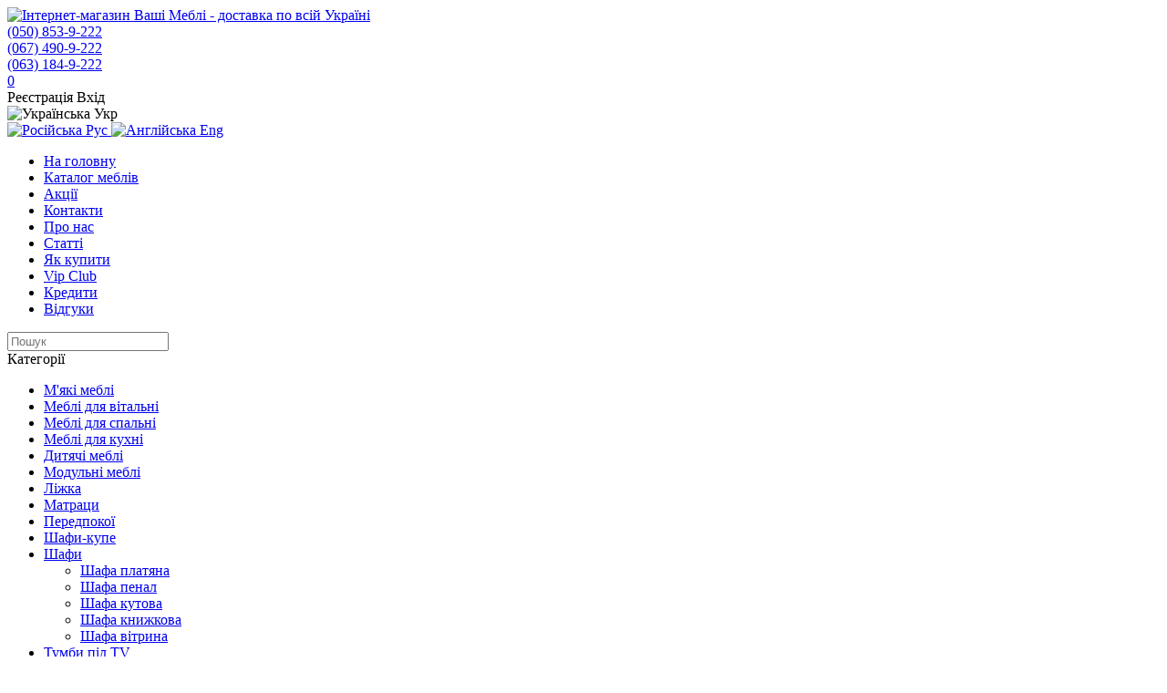

--- FILE ---
content_type: text/html; charset=UTF-8
request_url: https://vashamebel.in.ua/ua/shkaf-brv-kentuki-szf6d2s/p3050
body_size: 35569
content:
<!DOCTYPE html>
<html>
    <head>
        <title>Купить Шафа БРВ Кентукі SZF6D2S: ціна, фото, продаж - Харьков, Украина</title>   
        
        

        
        
        <link rel="alternate" href="https://vashamebel.in.ua/shkaf-brv-kentuki-szf6d2s/p3050" hreflang="ru" />
        <link rel="alternate" href="https://vashamebel.in.ua/ua/shkaf-brv-kentuki-szf6d2s/p3050" hreflang="uk" />
        <link rel="alternate" href="https://vashamebel.in.ua/en/shkaf-brv-kentuki-szf6d2s/p3050" hreflang="en" />



        <meta http-equiv="Content-Type" content="text/html; charset=utf-8">
        <meta name="description" content="Шафа БРВ Кентукі SZF6D2S, Інтернет-магазин Ваші Меблі - доставка по всій Україні, контакты: Email - vashamebel.kh@gmail.com, Адреса - Харьков ул. Борьбы 6">      
        <meta name="keywords" content="">
        <meta name="viewport" content="width=device-width, initial-scale=1.0">
        <link href="https://vashamebel.in.ua/ua/shkaf-brv-kentuki-szf6d2s/p3050" rel="canonical">
        <link href="https://cdn0.sellbe.com/p0/s-143/template/113753/11.ico" rel="shortcut icon" type="image/x-icon">
        <link href="https://cdn0.sellbe.com/p0/s-143/template/113753/css/main.css" rel="stylesheet">
        <link href="https://cdn0.sellbe.com/p0/s-143/template/113753/css/font-awesome.min.css" rel="stylesheet">
        <link href="https://cdn0.sellbe.com/p0/s-143/template/113753/plugins/jquery.fancybox/jquery.fancybox.css" rel="stylesheet">
        <link href="https://cdn0.sellbe.com/p0/s-143/template/113753/plugins/jquery.selectbox/jquery.selectbox.css" rel="stylesheet">
        <link href="https://cdn0.sellbe.com/p0/s-143/template/113753/plugins/jquery.anythingslider/jquery.anythingslider.css" rel="stylesheet">
        <link href='https://fonts.googleapis.com/css?family=Open+Sans:400,700&subset=latin,cyrillic-ext' rel='stylesheet' type='text/css'>
        
        
        <!--[if lt IE 9]>
            <script src="//html5shiv.googlecode.com/svn/trunk/html5.js"></script>
        <![endif]-->
        <link href="https://cdn0.sellbe.com/p0/s-143/template/113753/plugins/share/share.css" rel="stylesheet">
        <script src="https://cdn0.sellbe.com/p0/s-143/template/113753/plugins/share/share.js"></script>
        <script src="//ajax.googleapis.com/ajax/libs/jquery/1.10.2/jquery.min.js"></script>
        <script src="//sellbe.com/js/core.js"></script>
        <script src="https://cdn0.sellbe.com/p0/s-143/template/113753/js/main.js"></script>
        <script src="//sellbe.com/js/localization/ua.js"></script>
        <script src="//cdnjs.cloudflare.com/ajax/libs/fancybox/2.1.4/jquery.fancybox.min.js"></script>
        <script src="//ajax.aspnetcdn.com/ajax/jquery.templates/beta1/jquery.tmpl.min.js"></script>
        <script src="https://cdn0.sellbe.com/p0/s-143/template/113753/plugins/jquery.selectbox/jquery.selectbox.min.js"></script>
        <script src="//ajax.aspnetcdn.com/ajax/jquery.validate/1.11.1/jquery.validate.min.js"></script>
        <script src="https://cdn0.sellbe.com/p0/s-143/template/113753/plugins/jquery.anythingslider/jquery.anythingslider.min.js"></script>
        <script src="https://cdn0.sellbe.com/p0/s-143/template/113753/plugins/owl.carousel.min.js"></script>
        <meta name="google-site-verification" content="vA33pmVd0MhbMmCbfima_WTO8iYV7IoPgM9sMuOPt4E" />

<!-- Google Tag Manager -->
<script>(function(w,d,s,l,i){w[l]=w[l]||[];w[l].push({'gtm.start':
new Date().getTime(),event:'gtm.js'});var f=d.getElementsByTagName(s)[0],
j=d.createElement(s),dl=l!='dataLayer'?'&l='+l:'';j.async=true;j.src=
'https://www.googletagmanager.com/gtm.js?id='+i+dl;f.parentNode.insertBefore(j,f);
})(window,document,'script','dataLayer','GTM-TQ6SF7W');</script>
<!-- End Google Tag Manager -->

<!-- Event snippet for Покупка conversion page -->
<script>
  gtag('event', 'conversion', {
      'send_to': 'AW-416451954/Ci-bCKar4P4CEPKaysYB',
      'transaction_id': ''
  });
</script>
        
        <!--Microdata-->
        <script type="application/ld+json">
        {
            "@context": "http://schema.org",
            "@type": "Organization",
            "url": "https://vashamebel.in.ua/",
            "logo": "https://cdn0.sellbe.com/p0/s-143/logo/952944.png",
            "name": "Ваша мебель",
            "address": "г. Харьков, ул Борьбы, д. 6",
            "email": "vashamebel@i.ua",
            "telephone": "+380631849222, +3800674909222, +3800508539222",
            "potentialAction": {
            "@type": "SearchAction",
            "target": "https://vashamebel.in.ua/search?text={search_term_string}",
            "query-input": "required name=search_term_string"
            }
        }
        </script>
    </head>
    <body>
        <div class="content-wrap">
            <div class="inner-wrap">
            
            <header class="clr">
    <div class="cntr">
        
    <div class="logo">
        <a  href="https://vashamebel.in.ua/ua"  >
            <img src="https://cdn0.sellbe.com/p0/s-143/logo/952944.png" alt="Інтернет-магазин Ваші Меблі - доставка по всій Україні" title="Інтернет-магазин Ваші Меблі - доставка по всій Україні">
        </a>
    </div>

        
        <div class="h-right">
            <div class="h-controls clr">
                <div class="h-contacts">
                    <div class="trigger fa fa-phone"></div>
                    <!--<div class="lst">
                        
                            
                        
                            
                        
                    </div>-->
                    <div class="lst">
                        <i class="fa-regular fa-mobile"></i> <a href="tel:+380508539222">(050) 853-9-222</a> </br>
                        <i class="fa-regular fa-mobile"></i> <a href="tel:+380674909222">(067) 490-9-222</a> </br>
                        <i class="fa-regular fa-mobile"></i> <a href="tel:+380674909222">(063) 184-9-222</a>
                    </div>
                </div>
                
                <div class="h-cart clr">
                    <a href="https://vashamebel.in.ua/ua/cart" class="cart-count fa fa-shopping-bag"><span>0</span></a>
                </div>
                
                <div class="h-account" data-user-name="">
                    <div class="trigger fa fa-user"></div>
                    
                    <div class="lst">
                        
                            <a class="reg-link">Реєстрація</a>
                            <a class="log-link">Вхід</a>
                        
                    </div>
                </div>
                
                
                
                    <div class="lang-blk clr">
                         
                            
                            <div class="cur">
                                <img src="//sellbe.com/js/flag/ua.png" height="16" width="16" alt="Українська">
                                Укр
                            </div>
                            
                         
                            
                                <a href="https://vashamebel.in.ua/shkaf-brv-kentuki-szf6d2s/p3050">
                                    <img src="//sellbe.com/js/flag/ru.png" height="16" width="16" alt="Російська">
                                    Рус
                                </a>
                            
                         
                            
                                <a href="https://vashamebel.in.ua/en/shkaf-brv-kentuki-szf6d2s/p3050">
                                    <img src="//sellbe.com/js/flag/en.png" height="16" width="16" alt="Англійська">
                                    Eng
                                </a>
                            
                        
                    </div>
                
                
              
                
            </div>
            
            
            <div class="clr helper"></div>
            
            <div class="menu-trigger fa fa-navicon"></div>
        </div>
        
            <div class="clr"></div>
            <div class="cls-menu ico"></div>
        </div>
        <nav class="menu-blk clr">
            <div class="cntr clr">
                <ul class="menu">
    
    
    
    
    
        <li>
            <a  href="/ua"  >На головну</a>               
        </li>
    
    
    
    
    
        <li>
            <a  href="/ua/products"  >Каталог меблів</a>               
        </li>
    
    
    
    
    
        <li>
            <a  href="/ua/aktsii"  >Акції</a>               
        </li>
    
    
    
    
    
        <li>
            <a  href="/ua/contacts"  >Контакти</a>               
        </li>
    
    
    
    
    
        <li>
            <a  href="/ua/from/us"  >Про нас</a>               
        </li>
    
    
    
    
    
        <li>
            <a  href="/ua/publications"  >Статті</a>               
        </li>
    
    
    
    
    
        <li>
            <a href="https://vashamebel.in.ua/help/buy">Як купити</a>               
        </li>
    
    
    
    
    
        <li>
            <a  href="/ua/vip"  >Vip Club</a>               
        </li>
    
    
    
    
    
        <li>
            <a  href="/ua/kredityi"  >Кредити</a>               
        </li>
    
    
    
    
    
        <li>
            <a  href="/ua/feedbacks"  >Відгуки</a>               
        </li>
    
</ul>
                <div class="srch-blk clr">
    <input class="srch-inp" type="text" placeholder="Пошук" data-url="/ua/search">
    <a class="srch-btn ico"></a>
</div>
            </div>
        </nav>
        
        
        
        
        
        
        
    
</header>
            
                        <section class="cnt-wrap clr">
                <div class="cntr">
                    
                        <div class="h-banner"></div>
                    
                    
                    <aside class="l-col">
                        
    
    
    
    
    <div class="categ-blk blk">
        <div class="blk-ttl">Категорії</div>
        <div class="blk-body">
            
            
                
                    <ul class="categ-lst">
                
                    <li>
                        
                            <a href="https://vashamebel.in.ua/ua/myagkaya-mebel/c13">
                                
                                    <span class="ico" data-id1="13"></span>
                                
                                М&#39;які меблі
                            </a>
                        
                        
                    </li>
                
            
            
                
                    <li>
                        
                            <a href="https://vashamebel.in.ua/ua/mebel-dlya-gostinoj/c10">
                                
                                    <span class="ico" data-id1="10"></span>
                                
                                Меблі для вітальні
                            </a>
                        
                        
                    </li>
                
            
            
                
                    <li>
                        
                            <a href="https://vashamebel.in.ua/ua/mebel-dlya-spalni/c954">
                                
                                    <span class="ico" data-id1="954"></span>
                                
                                Меблі для спальні
                            </a>
                        
                        
                    </li>
                
            
            
                
                    <li>
                        
                            <a href="https://vashamebel.in.ua/ua/mebel-dlya-kuhni/c31">
                                
                                    <span class="ico" data-id1="31"></span>
                                
                                Меблі для кухні
                            </a>
                        
                        
                    </li>
                
            
            
                
                    <li>
                        
                            <a href="https://vashamebel.in.ua/ua/detskaya-mebel/c3">
                                
                                    <span class="ico" data-id1="3"></span>
                                
                                Дитячі меблі
                            </a>
                        
                        
                    </li>
                
            
            
                
                    <li>
                        
                            <a href="https://vashamebel.in.ua/ua/modulnaya-mebel/c11">
                                
                                    <span class="ico" data-id1="11"></span>
                                
                                Модульні меблі
                            </a>
                        
                        
                    </li>
                
            
            
                
                    <li>
                        
                            <a href="https://vashamebel.in.ua/ua/krovati/c28">
                                
                                    <span class="ico" data-id1="28"></span>
                                
                                Ліжка
                            </a>
                        
                        
                    </li>
                
            
            
                
                    <li>
                        
                            <a href="https://vashamebel.in.ua/ua/matrasyi/c27">
                                
                                    <span class="ico" data-id1="27"></span>
                                
                                Матраци
                            </a>
                        
                        
                    </li>
                
            
            
                
                    <li>
                        
                            <a href="https://vashamebel.in.ua/ua/mebel-dlya-prihozhej/c8">
                                
                                    <span class="ico" data-id1="8"></span>
                                
                                Передпокої
                            </a>
                        
                        
                    </li>
                
            
            
                
                    <li>
                        
                            <a href="https://vashamebel.in.ua/ua/shkafyi-kupe/c691">
                                
                                    <span class="ico" data-id1="691"></span>
                                
                                Шафи-купе
                            </a>
                        
                        
                    </li>
                
            
            
                
                    <li class="open">
                        
                            <a href="https://vashamebel.in.ua/ua/shkafyi/c22">
                                
                                    <span class="ico" data-id1="22"></span>
                                
                                Шафи
                            </a>
                        
                        
            
                
                    <ul>
                
                    <li class="open cur">
                        
                            <a href="https://vashamebel.in.ua/ua/shkaf-platyanoj/c943">
                                
                                Шафа платяна
                            </a>
                        
                        
                    </li>
                
            
            
                
                    <li>
                        
                            <a href="https://vashamebel.in.ua/ua/shkaf-penal/c945">
                                
                                Шафа пенал
                            </a>
                        
                        
                    </li>
                
            
            
                
                    <li>
                        
                            <a href="https://vashamebel.in.ua/ua/shkaf-uglovoj/c941">
                                
                                Шафа кутова
                            </a>
                        
                        
                    </li>
                
            
            
                
                    <li>
                        
                            <a href="https://vashamebel.in.ua/ua/shkaf-knizhnyij/c942">
                                
                                Шафа книжкова
                            </a>
                        
                        
                    </li>
                
            
            
                
                    <li>
                        
                            <a href="https://vashamebel.in.ua/ua/shkaf-vitrina/c944">
                                
                                Шафа вітрина
                            </a>
                        
                        
                    </li>
                
                    </ul>
                
            
                    </li>
                
            
            
                
                    <li>
                        
                            <a href="https://vashamebel.in.ua/ua/tumbyi-pod-tv/c33">
                                
                                Тумби під TV
                            </a>
                        
                        
                    </li>
                
            
            
                
                    <li>
                        
                            <a href="https://vashamebel.in.ua/ua/stolyi/c394">
                                
                                    <span class="ico" data-id1="394"></span>
                                
                                Столи
                            </a>
                        
                        
                    </li>
                
            
            
                
                    <li>
                        
                            <a href="https://vashamebel.in.ua/ua/kresla-i-stulya/c29">
                                
                                    <span class="ico" data-id1="29"></span>
                                
                                Крісла та стільці
                            </a>
                        
                        
                    </li>
                
            
            
                
                    <li>
                        
                            <a href="https://vashamebel.in.ua/ua/banketki-i-lavki/c975">
                                
                                Банкетки та лавки
                            </a>
                        
                        
                    </li>
                
            
            
                
                    <li>
                        
                            <a href="https://vashamebel.in.ua/ua/mebel-dlya-vannoj/c145">
                                
                                    <span class="ico" data-id1="145"></span>
                                
                                Меблі для ванної
                            </a>
                        
                        
                    </li>
                
            
            
                
                    <li>
                        
                            <a href="https://vashamebel.in.ua/ua/mebel-iz-rotanga-i-lozyi/c17">
                                
                                    <span class="ico" data-id1="17"></span>
                                
                                Меблі з ротанга і лози
                            </a>
                        
                        
                    </li>
                
            
            
                
                    <li>
                        
                            <a href="https://vashamebel.in.ua/ua/mebel-dlya-sada-verandyi-i-terrasyi/c1051">
                                
                                Меблі для саду, веранди та тераси
                            </a>
                        
                        
                    </li>
                
            
            
                
                    <li>
                        
                            <a href="https://vashamebel.in.ua/ua/ofisnaya-mebel/c37">
                                
                                    <span class="ico" data-id1="37"></span>
                                
                                Офісні меблі
                            </a>
                        
                        
                    </li>
                
            
            
                
                    <li>
                        
                            <a href="https://vashamebel.in.ua/ua/zerkala/c669">
                                
                                    <span class="ico" data-id1="669"></span>
                                
                                Дзеркала
                            </a>
                        
                        
                    </li>
                
            
            
                
                    <li>
                        
                            <a href="https://vashamebel.in.ua/ua/komodyi/c32">
                                
                                    <span class="ico" data-id1="32"></span>
                                
                                Комоди
                            </a>
                        
                        
                    </li>
                
            
            
                
                    <li>
                        
                            <a href="https://vashamebel.in.ua/ua/ortopedicheskie-podushki/c159">
                                
                                Ортопедичні подушки
                            </a>
                        
                        
                    </li>
                
            
            
                
                    <li>
                        
                            <a href="https://vashamebel.in.ua/ua/polki-i-stellazhi/c84">
                                
                                    <span class="ico" data-id1="84"></span>
                                
                                Полиці і стелажі
                            </a>
                        
                        
                    </li>
                
            
            
                
                    <li>
                        
                            <a href="https://vashamebel.in.ua/ua/shirmyi/c973">
                                
                                Ширми
                            </a>
                        
                        
                    </li>
                
            
            
                
                    <li>
                        
                            <a href="https://vashamebel.in.ua/ua/aktsiya/c1024">
                                
                                Акція
                            </a>
                        
                        
                    </li>
                
            
            
                
                    <li>
                        
                            <a href="https://vashamebel.in.ua/ua/rasprodazha/c1">
                                
                                Розпродаж
                            </a>
                        
                        
                    </li>
                
            
            
                
                    <li>
                        
                            <a href="https://vashamebel.in.ua/ua/arhiv/c458">
                                
                                Архів
                            </a>
                        
                        
                    </li>
                
                    </ul>
                
            
        </div>
    </div>

    <div class="blk">
    <div class="blk-ttl">Підписка на новини</div>
    <div class="blk-body">
        <form class="clr" id="subscr-frm">
            <div class="inp-blk clr">
                <label for="subscr-mail">Email</label>
                <input type="email" id="subscr-mail" name="subscr-mail">
            </div>
            <input class="btn" type="button" value="Підписатися">
        </form>
    </div>
</div>
                    </aside>
                    <div class="cnt">

                        

    <ul class="breadcrumbs clr" itemscope itemtype="http://schema.org/BreadcrumbList">
    <li itemprop="itemListElement" itemscope itemtype="http://schema.org/ListItem">
		<a itemprop="item" href="/ua">
			<span itemprop="name">Головна</span>
		</a>
		
        <meta itemprop="position" content="1" />
	</li>
    
    
        
        
    
 
    
    
    
        <li itemprop="itemListElement" itemscope itemtype="http://schema.org/ListItem">
        	<a itemprop="item"  href="https://vashamebel.in.ua/ua/shkafyi/c22" >
    			<span itemprop="name">Шафи</span>
    		</a>
    		
            <meta data-i="2" itemprop="position" content="2" data-parent="22" />
    	</li>
    
    
        <li itemprop="itemListElement" itemscope itemtype="http://schema.org/ListItem">
        	<a itemprop="item" href="https://vashamebel.in.ua/ua/shkaf-platyanoj/c943">
    			<span itemprop="name" data-category-name="Шафа платяна" data-category-id="943">Шафа платяна</span>
    		</a>
    		
            <meta data-i="1" itemprop="position" content="3" />
    	</li>
    
    
	<li>
		<span>
			<span>Шафа БРВ Кентукі SZF6D2S</span>
		</span>
		
	</li>

</ul>

    <h1>Шафа БРВ Кентукі SZF6D2S</h1>



    



    <div class="product" itemscope itemtype="http://schema.org/Product">
  
        
        <span itemprop="name" style="display: none;">Шафа БРВ Кентукі SZF6D2S</span>
        <div class="gal-blk">
            <div class="main-photo">
                
                    <a>
                        <img itemprop="image" src="https://cdn0.sellbe.com/p0/s-143/product3/3050/793137.jpg" alt="Купить Шафа БРВ Кентукі SZF6D2S — Vashamebel.in.ua" title="Шафа БРВ Кентукі SZF6D2S — Vashamebel.in.ua">
                    </a>
                
                
                    <div class="prod-lbls">
                        
                            <span class="prom-blk label_4 clr">
                                <span class="lbl">Бесплатная доставка</span>
                                <span class="tria"></span>
                            </span>
                        
                    </div>
                
                
            </div>
            
                <div class="gal-lst">
                    
                        <a href="https://cdn0.sellbe.com/p0/s-143/product3/3050/793137.jpg" rel="gallery" title=" Шафа БРВ Кентукі SZF6D2S ">
                            <img src="https://cdn0.sellbe.com/p0/s-143/product3/3050/s793137.jpg" alt="Купить Шафа БРВ Кентукі SZF6D2S — Vashamebel.in.ua" title="Шафа БРВ Кентукі SZF6D2S — Vashamebel.in.ua">
                        </a>
                    
                        <a href="https://cdn0.sellbe.com/p0/s-143/product3/3050/910196.jpg" rel="gallery" title="">
                            <img src="https://cdn0.sellbe.com/p0/s-143/product3/3050/s910196.jpg" alt="Купить Шафа БРВ Кентукі SZF6D2S — Vashamebel.in.ua" title="Шафа БРВ Кентукі SZF6D2S — Vashamebel.in.ua">
                        </a>
                    
                </div>
            
        </div>
    
        <div class="prod-descr-blk clr">
            
                <div class="brand">Виробник: <a href="/ua/brw-vmk-ukraina/b130"><span itemprop="brand">BRW (ВМК) Україна</span></a></div>
            
            
            <span itemprop="mpn" class="hidden">
                
                    <span itemprop="sku">vmc00078</span>
                
            </span>
            
            <span itemprop="offers" itemscope itemtype="http://schema.org/Offer">
                <meta itemprop="priceCurrency" content="UAH" />
                
                    <link itemprop="availability" href="https://schema.org/InStock" />
                
                
                <span itemprop="priceValidUntil" class="hidden">
                    
                        2027-01-21
                    
                </span>
                
                <a itemprop="url" content="https://vashamebel.in.ua/ua/shkaf-brv-kentuki-szf6d2s/p3050"></a>
                
                
                <div class="prices">
                    <div class="price" data-price="28610.00"><span itemprop="price" content="28610.00">28610 грн</span></div>
                    
                    <a class="markdown-btn" data-prod-id="3050">Повідомити про зниження ціни</a>
                </div>
            
            </span>
            
            
    
            
    
            
            
            
            
                <div class="inp-blk amount-blk clr">
                    <label for="prod-3050-quantity">К-ість</label>
                    <input type="number" min="1" id="prod-3050-quantity" value="1">
                </div>
                <input class="cart-add btn" type="button" value="У кошик" data-prod-id="3050">
                <a class="one-click-buy cart-add btn"  href="#">Купити в один клік</a>
            
            
        </div>
         
            
         

    

    
        
            <div class="clr"></div>
            <div class="cnt-ttl">Комплектація</div>
            <table class="complect-tbl complect-tbl-horiz">
                
                <tr>
                    <td>Тип</td>
                    <td>Шафи платтяні</td>
                </tr>
                
                <tr>
                    <td>Властивість</td>
                    <td>Шестидверний</td>
                </tr>
                
            </table>
        
    
    
    
    <section class="product-announce">Модульна система Кентукі БРВ (ВМК) – класичні меблі у світлому виконанні, можливість створити стильний, але при цьому легкий інтер&#39;єр.</section>
    

    
        <div class="clr"></div>
        <section class="product-description"><div class="prod-txt"><span itemprop="description"><span style="font-size:14px;"><span style="font-family: arial,helvetica,sans-serif;"><strong>Виробник: </strong>БРВ (ВМК) Україна<br />
<br />
Габарити:<br />
Ширина: 227,5 см<br />
Висота: 225 см<br />
Глибина: 61 см</span></span><br />
<br />
<span style="font-size:14px;"><strong>Матеріал:</strong> ДСП + МДФ<br />
<strong>Колір:</strong> білий альпійський</span><br />
<br />
<img alt="" src="[data-uri]" /></span></div></section>
    

    <div class="clr"></div>
    
    <div class="share share--rounded share--normal share--default">
    <h4 class="share__title"></h4>
    
        <div class="share__button fb" onclick="Share.fb()"></div>
	
        <div class="share__button tw" onclick="Share.tw()"></div>
	
        <div class="share__button vb" onclick="Share.vb()"></div>
	
        <div class="share__button tg" onclick="Share.tg()"></div>
	
        <div class="share__button wa" onclick="Share.wa()"></div>
	
        <div class="share__button pint" onclick="Share.pint()"></div>
	
</div>
    
    
        
            <script id="review-tmpl" type="text/x-jquery-tmpl">
                <div class="item">
                    <div class="clr">
                        <span class="auth">${author}</span>
                        {{if rating != ""}}
                            <div class="rating">
                                <ul class="clr">
                                    {{each counter}}
                                        <li class="ico {{if $index + 1 <= rating}} cur{{/if}}"></li>
                                    {{/each}}
                                </ul>
                            </div>
                        {{/if}}
                    </div>
                    <div class="txt">${text}</div>
                </div>
            </script>
        
        <div class="rvw-wrap">
            <div class="cnt-ttl">Відгуки про товар (<span class="rvw-amount">0</span>)</div>
            <div class="rvw-lst">
                
            </div>
        </div>
    

    
        <form class="data-frm clr" id="product-review-frm" data-prod-id="3050">
            <div class="cnt-ttl">Додати відгук</div>
            <div class="rating-add clr">
                <div class="ttl">Оцініть товар:</div>
                <ul class="clr">
                    <li class="ico" data-val="1" title="1"></li>
                    <li class="ico" data-val="2" title="2"></li>
                    <li class="ico" data-val="3" title="3"></li>
                    <li class="ico" data-val="4" title="4"></li>
                    <li class="ico" data-val="5" title="5"></li>
                </ul>
            </div>
            <div class="inp-blk clr">
                <label for="rvw-author">Автор <span class="star">*</span></label>
                <input type="text" id="rvw-author" name="rvw-author">
            </div>
            <div class="inp-blk clr">
                <label for="rvw-text">Текст <span class="star">*</span></label>
                <textarea id="rvw-text" name="rvw-text"></textarea>
            </div>
            <div class="inp-blk capt-blk">
                <label for="rvw-captcha">Введіть перевірочний код <span class="star">*</span></label>
                <label class="img" for="rvw-captcha">
                    <img src="//vashamebel.in.ua/json/captcha/c2d26e11e2cb444b91bdaecc1cbbbc9b.ashx" alt="captcha" width="120" height="26">
                </label>
                <input type="text" id="rvw-captcha" name="rvw-captcha" maxlength="5">
                <div class="clr"></div>
            </div>
            <a class="btn">Додати відгук</a>
        </form>
    

    
    
    </div>


                    </div>
                    
                </div>
            </section>
           </div>
        </div>
        
        <footer>
    <div class="cntr clr">
        <div class="f-item">
            
    <div class="logo">
        <a  href="https://vashamebel.in.ua/ua"  >
            <img src="https://cdn0.sellbe.com/p0/s-143/logo/952944.png" alt="Інтернет-магазин Ваші Меблі - доставка по всій Україні" title="Інтернет-магазин Ваші Меблі - доставка по всій Україні">
        </a>
    </div>

        </div>
        
        <div class="f-item f-mid clr" style="min-height:1px;">
            
            
            
                
                    <ul>
                
                        <li>
                        
                        
                        
                        
                        <a  href="/ua"  >На головну</a>  
                        </li>
                
            
                
                        <li>
                        
                        
                        
                        
                        <a  href="/ua/products"  >Каталог меблів</a>  
                        </li>
                
            
                
                        <li>
                        
                        
                        
                        
                        <a  href="/ua/aktsii"  >Акції</a>  
                        </li>
                
                    </ul>
                
            
                
                    <ul>
                
                        <li>
                        
                        
                        
                        
                        <a  href="/ua/contacts"  >Контакти</a>  
                        </li>
                
            
                
                        <li>
                        
                        
                        
                        
                        <a  href="/ua/from/us"  >Про нас</a>  
                        </li>
                
            
                
                        <li>
                        
                        
                        
                        
                        <a  href="/ua/publications"  >Статті</a>  
                        </li>
                
                    </ul>
                
            
                
                    <ul>
                
                        <li>
                        
                        
                        
                        
                        <a href="https://vashamebel.in.ua/help/buy">Як купити</a>  
                        </li>
                
            
                
                        <li>
                        
                        
                        
                        
                        <a  href="/ua/vip"  >Vip Club</a>  
                        </li>
                
            
                
                        <li>
                        
                        
                        
                        
                        <a  href="/ua/kredityi"  >Кредити</a>  
                        </li>
                
                    </ul>
                
            
                
                    <ul>
                
                        <li>
                        
                        
                        
                        
                        <a  href="/ua/feedbacks"  >Відгуки</a>  
                        </li>
                
            
        </div>
        
        <div class="f-item f-item-last">
            <div class="f-contacts">
                
                    <div class="item clr">
                        <div class="fa cfa-contact_email"></div>
                        <div class="txt"><a href="/cdn-cgi/l/email-protection" class="__cf_email__" data-cfemail="cdbbacbea5aca0a8afa8a1e3a6a58daaa0aca4a1e3aea2a0">[email&#160;protected]</a></div>
                    </div>
                
                    <div class="item clr">
                        <div class="fa cfa-contact_address"></div>
                        <div class="txt">Харьков ул. Борьбы 6</div>
                    </div>
                
                <i class="fa-duotone fa-mobile fa-lg"></i> <a href="tel:+380508539222">(050) 853-9-222</a> </br>
                <i class="fa-duotone fa-mobile fa-lg"></i> <a href="tel:+380674909222">(067) 490-9-222</a> </br>
                <i class="fa-duotone fa-mobile fa-lg"></i> <a href="tel:+380674909222">(063) 184-9-222</a>
            </div>
            <div class="soc-links clr">
    <a class="fa fa-twitter" href="https://twitter.com/Vashamebel" target="_blank"></a>
    
    <a class="fa fa-facebook-square" href="https://www.facebook.com/vashamebelkharkov/" target="_blank"></a>
    
</div>
            
            
        </div>
        <div class="html-map">
            <a href="https://vashamebel.in.ua/ua/map">Карта сайту</a>
        </div>
        
        <div class="f-bot">
            
                <div class="sellbe-count"></div>
            
            
            
                <div class="f-counts"><!-- hit.ua -->
<a href='http://hit.ua/?x=107702' target='_blank'>
<script data-cfasync="false" src="/cdn-cgi/scripts/5c5dd728/cloudflare-static/email-decode.min.js"></script><script language="javascript" type="text/javascript"><!--
Cd=document;Cr="&"+Math.random();Cp="&s=1";
Cd.cookie="b=b";if(Cd.cookie)Cp+="&c=1";
Cp+="&t="+(new Date()).getTimezoneOffset();
if(self!=top)Cp+="&f=1";
//--></script>
<script language="javascript1.1" type="text/javascript"><!--
if(navigator.javaEnabled())Cp+="&j=1";
//--></script>
<script language="javascript1.2" type="text/javascript"><!--
if(typeof(screen)!='undefined')Cp+="&w="+screen.width+"&h="+
screen.height+"&d="+(screen.colorDepth?screen.colorDepth:screen.pixelDepth);
//--></script>
<script language="javascript" type="text/javascript"><!--
Cd.write("<img src='//c.hit.ua/hit?i=107702&g=0&x=2"+Cp+Cr+
"&r="+escape(Cd.referrer)+"&u="+escape(window.location.href)+
"' border='0' wi"+"dth='1' he"+"ight='1'/>");
//--></script>
<noscript>
<img src='//c.hit.ua/hit?i=107702&amp;g=0&amp;x=2' border='0'/>
</noscript></a>
<!-- / hit.ua -->


<!-- Google Tag Manager (noscript) -->
<noscript><iframe src="https://www.googletagmanager.com/ns.html?id=GTM-TQ6SF7W"
height="0" width="0" style="display:none;visibility:hidden"></iframe></noscript>
<!-- End Google Tag Manager (noscript) -->



</div>
            
        </div>
    </div>
    
</footer>
<span class="hide-txt" id="pattern">0 грн.</span>
<div class="tmpl-pop-cart tmpl-src" data-src="/ua/json/module/external.popup-cart"></div>
<div class="tmpl-pop-inform tmpl-src" data-src="/ua/json/module/external.popup-inform"></div>
<div class="tmpl-pop-markdown tmpl-src" data-src="/ua/json/module/external.popup-markdown"></div>
<div class="tmpl-pop-login tmpl-src" data-src="/ua/json/module/external.popup-login"></div>
<div class="tmpl-pop-register tmpl-src" data-src="/ua/json/module/external.popup-register"></div>
<div class="tmpl-buy-one-click tmpl-src" data-src="/ua/json/module/external.buy_one_click"></div>
    <script defer src="https://static.cloudflareinsights.com/beacon.min.js/vcd15cbe7772f49c399c6a5babf22c1241717689176015" integrity="sha512-ZpsOmlRQV6y907TI0dKBHq9Md29nnaEIPlkf84rnaERnq6zvWvPUqr2ft8M1aS28oN72PdrCzSjY4U6VaAw1EQ==" data-cf-beacon='{"version":"2024.11.0","token":"57dc8892748b4f13a946531484dacc4d","r":1,"server_timing":{"name":{"cfCacheStatus":true,"cfEdge":true,"cfExtPri":true,"cfL4":true,"cfOrigin":true,"cfSpeedBrain":true},"location_startswith":null}}' crossorigin="anonymous"></script>
</body>
</html>